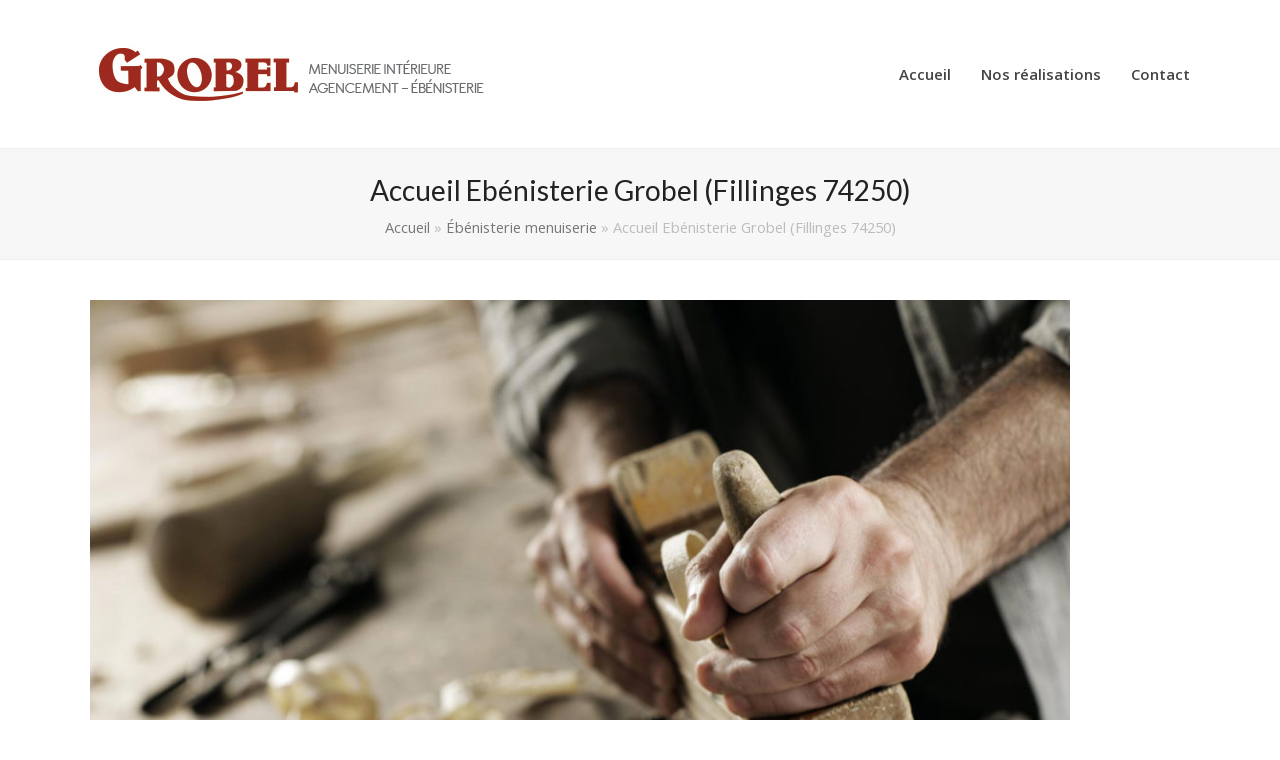

--- FILE ---
content_type: text/html; charset=UTF-8
request_url: https://www.ebenisterie-grobel.fr/ebenisterie-menuiserie/fonds-grobel/
body_size: 8878
content:
<!doctype html>
<html lang="fr-FR" itemscope itemtype="http://schema.org/WebPage">
<head>
<meta charset="UTF-8">
<link rel="profile" href="https://gmpg.org/xfn/11">
<meta name='robots' content='index, follow, max-image-preview:large, max-snippet:-1, max-video-preview:-1' />
<meta name="generator" content="Total WordPress Theme v5.0.8">
<meta name="viewport" content="width=device-width, initial-scale=1">
<meta http-equiv="X-UA-Compatible" content="IE=edge" />

	<!-- This site is optimized with the Yoast SEO plugin v24.9 - https://yoast.com/wordpress/plugins/seo/ -->
	<title>Accueil Ebénisterie Grobel (Fillinges 74250) - Ebénisterie Grobel</title>
	<link rel="canonical" href="https://www.ebenisterie-grobel.fr/ebenisterie-menuiserie/fonds-grobel/" />
	<meta property="og:locale" content="fr_FR" />
	<meta property="og:type" content="article" />
	<meta property="og:title" content="Accueil Ebénisterie Grobel (Fillinges 74250) - Ebénisterie Grobel" />
	<meta property="og:url" content="https://www.ebenisterie-grobel.fr/ebenisterie-menuiserie/fonds-grobel/" />
	<meta property="og:site_name" content="Ebénisterie Grobel" />
	<meta property="article:modified_time" content="2017-04-12T12:00:22+00:00" />
	<meta property="og:image" content="https://www.ebenisterie-grobel.fr/ebenisterie-menuiserie/fonds-grobel" />
	<meta property="og:image:width" content="2000" />
	<meta property="og:image:height" content="1330" />
	<meta property="og:image:type" content="image/jpeg" />
	<meta name="twitter:card" content="summary_large_image" />
	<script type="application/ld+json" class="yoast-schema-graph">{"@context":"https://schema.org","@graph":[{"@type":"WebPage","@id":"https://www.ebenisterie-grobel.fr/ebenisterie-menuiserie/fonds-grobel/","url":"https://www.ebenisterie-grobel.fr/ebenisterie-menuiserie/fonds-grobel/","name":"Accueil Ebénisterie Grobel (Fillinges 74250) - Ebénisterie Grobel","isPartOf":{"@id":"https://www.ebenisterie-grobel.fr/#website"},"primaryImageOfPage":{"@id":"https://www.ebenisterie-grobel.fr/ebenisterie-menuiserie/fonds-grobel/#primaryimage"},"image":{"@id":"https://www.ebenisterie-grobel.fr/ebenisterie-menuiserie/fonds-grobel/#primaryimage"},"thumbnailUrl":"https://www.ebenisterie-grobel.fr/wp-content/uploads/2015/01/fonds-grobel.jpg","datePublished":"2017-03-09T16:36:11+00:00","dateModified":"2017-04-12T12:00:22+00:00","breadcrumb":{"@id":"https://www.ebenisterie-grobel.fr/ebenisterie-menuiserie/fonds-grobel/#breadcrumb"},"inLanguage":"fr-FR","potentialAction":[{"@type":"ReadAction","target":["https://www.ebenisterie-grobel.fr/ebenisterie-menuiserie/fonds-grobel/"]}]},{"@type":"ImageObject","inLanguage":"fr-FR","@id":"https://www.ebenisterie-grobel.fr/ebenisterie-menuiserie/fonds-grobel/#primaryimage","url":"https://www.ebenisterie-grobel.fr/wp-content/uploads/2015/01/fonds-grobel.jpg","contentUrl":"https://www.ebenisterie-grobel.fr/wp-content/uploads/2015/01/fonds-grobel.jpg","width":2000,"height":1330,"caption":"Accueil Ebénisterie Grobel (Fillinges 74250)"},{"@type":"BreadcrumbList","@id":"https://www.ebenisterie-grobel.fr/ebenisterie-menuiserie/fonds-grobel/#breadcrumb","itemListElement":[{"@type":"ListItem","position":1,"name":"Accueil","item":"https://www.ebenisterie-grobel.fr/"},{"@type":"ListItem","position":2,"name":"Ébénisterie menuiserie","item":"https://www.ebenisterie-grobel.fr/"},{"@type":"ListItem","position":3,"name":"Accueil Ebénisterie Grobel (Fillinges 74250)"}]},{"@type":"WebSite","@id":"https://www.ebenisterie-grobel.fr/#website","url":"https://www.ebenisterie-grobel.fr/","name":"Ebénisterie Grobel","description":"Menuiserie intérieure - Agencement - Ébénisterie","publisher":{"@id":"https://www.ebenisterie-grobel.fr/#organization"},"potentialAction":[{"@type":"SearchAction","target":{"@type":"EntryPoint","urlTemplate":"https://www.ebenisterie-grobel.fr/?s={search_term_string}"},"query-input":{"@type":"PropertyValueSpecification","valueRequired":true,"valueName":"search_term_string"}}],"inLanguage":"fr-FR"},{"@type":"Organization","@id":"https://www.ebenisterie-grobel.fr/#organization","name":"Ebénisterie Grobel","url":"https://www.ebenisterie-grobel.fr/","logo":{"@type":"ImageObject","inLanguage":"fr-FR","@id":"https://www.ebenisterie-grobel.fr/#/schema/logo/image/","url":"https://www.ebenisterie-grobel.fr/wp-content/uploads/2017/03/grobel-ebenisterie-fillinges-1.jpg","contentUrl":"https://www.ebenisterie-grobel.fr/wp-content/uploads/2017/03/grobel-ebenisterie-fillinges-1.jpg","width":404,"height":88,"caption":"Ebénisterie Grobel"},"image":{"@id":"https://www.ebenisterie-grobel.fr/#/schema/logo/image/"}}]}</script>
	<!-- / Yoast SEO plugin. -->


<link rel='dns-prefetch' href='//fonts.googleapis.com' />
<link rel="alternate" type="application/rss+xml" title="Ebénisterie Grobel &raquo; Flux" href="https://www.ebenisterie-grobel.fr/feed/" />
<link rel="alternate" type="application/rss+xml" title="Ebénisterie Grobel &raquo; Flux des commentaires" href="https://www.ebenisterie-grobel.fr/comments/feed/" />
<link rel="alternate" type="application/rss+xml" title="Ebénisterie Grobel &raquo; Accueil Ebénisterie Grobel (Fillinges 74250) Flux des commentaires" href="https://www.ebenisterie-grobel.fr/ebenisterie-menuiserie/fonds-grobel/feed/" />
<link rel="alternate" title="oEmbed (JSON)" type="application/json+oembed" href="https://www.ebenisterie-grobel.fr/wp-json/oembed/1.0/embed?url=https%3A%2F%2Fwww.ebenisterie-grobel.fr%2Febenisterie-menuiserie%2Ffonds-grobel%2F" />
<link rel="alternate" title="oEmbed (XML)" type="text/xml+oembed" href="https://www.ebenisterie-grobel.fr/wp-json/oembed/1.0/embed?url=https%3A%2F%2Fwww.ebenisterie-grobel.fr%2Febenisterie-menuiserie%2Ffonds-grobel%2F&#038;format=xml" />
<style id='wp-img-auto-sizes-contain-inline-css'>
img:is([sizes=auto i],[sizes^="auto," i]){contain-intrinsic-size:3000px 1500px}
/*# sourceURL=wp-img-auto-sizes-contain-inline-css */
</style>
<link rel='stylesheet' id='js_composer_front-css' href='https://www.ebenisterie-grobel.fr/wp-content/plugins/js_composer/assets/css/js_composer.min.css' media='all' />
<style id='classic-theme-styles-inline-css'>
/*! This file is auto-generated */
.wp-block-button__link{color:#fff;background-color:#32373c;border-radius:9999px;box-shadow:none;text-decoration:none;padding:calc(.667em + 2px) calc(1.333em + 2px);font-size:1.125em}.wp-block-file__button{background:#32373c;color:#fff;text-decoration:none}
/*# sourceURL=/wp-includes/css/classic-themes.min.css */
</style>
<link rel='stylesheet' id='rs-plugin-settings-css' href='https://www.ebenisterie-grobel.fr/wp-content/plugins/revslider/public/assets/css/rs6.css' media='all' />
<style id='rs-plugin-settings-inline-css'>
.tp-caption a{color:#ff7302;text-shadow:none;-webkit-transition:all 0.2s ease-out;-moz-transition:all 0.2s ease-out;-o-transition:all 0.2s ease-out;-ms-transition:all 0.2s ease-out}.tp-caption a:hover{color:#ffa902}.largeredbtn{font-family:"Raleway",sans-serif;font-weight:900;font-size:16px;line-height:60px;color:#fff !important;text-decoration:none;padding-left:40px;padding-right:80px;padding-top:22px;padding-bottom:22px;background:rgb(234,91,31); background:-moz-linear-gradient(top,rgba(234,91,31,1) 0%,rgba(227,58,12,1) 100%); background:-webkit-gradient(linear,left top,left bottom,color-stop(0%,rgba(234,91,31,1)),color-stop(100%,rgba(227,58,12,1))); background:-webkit-linear-gradient(top,rgba(234,91,31,1) 0%,rgba(227,58,12,1) 100%); background:-o-linear-gradient(top,rgba(234,91,31,1) 0%,rgba(227,58,12,1) 100%); background:-ms-linear-gradient(top,rgba(234,91,31,1) 0%,rgba(227,58,12,1) 100%); background:linear-gradient(to bottom,rgba(234,91,31,1) 0%,rgba(227,58,12,1) 100%); filter:progid:DXImageTransform.Microsoft.gradient( startColorstr='#ea5b1f',endColorstr='#e33a0c',GradientType=0 )}.largeredbtn:hover{background:rgb(227,58,12); background:-moz-linear-gradient(top,rgba(227,58,12,1) 0%,rgba(234,91,31,1) 100%); background:-webkit-gradient(linear,left top,left bottom,color-stop(0%,rgba(227,58,12,1)),color-stop(100%,rgba(234,91,31,1))); background:-webkit-linear-gradient(top,rgba(227,58,12,1) 0%,rgba(234,91,31,1) 100%); background:-o-linear-gradient(top,rgba(227,58,12,1) 0%,rgba(234,91,31,1) 100%); background:-ms-linear-gradient(top,rgba(227,58,12,1) 0%,rgba(234,91,31,1) 100%); background:linear-gradient(to bottom,rgba(227,58,12,1) 0%,rgba(234,91,31,1) 100%); filter:progid:DXImageTransform.Microsoft.gradient( startColorstr='#e33a0c',endColorstr='#ea5b1f',GradientType=0 )}.fullrounded img{-webkit-border-radius:400px;-moz-border-radius:400px;border-radius:400px}.tp-caption a{color:#ff7302;text-shadow:none;-webkit-transition:all 0.2s ease-out;-moz-transition:all 0.2s ease-out;-o-transition:all 0.2s ease-out;-ms-transition:all 0.2s ease-out}.tp-caption a:hover{color:#ffa902}.tp-caption a{color:#ff7302;text-shadow:none;-webkit-transition:all 0.2s ease-out;-moz-transition:all 0.2s ease-out;-o-transition:all 0.2s ease-out;-ms-transition:all 0.2s ease-out}.tp-caption a:hover{color:#ffa902}.tp-caption a{color:#ff7302;text-shadow:none;-webkit-transition:all 0.2s ease-out;-moz-transition:all 0.2s ease-out;-o-transition:all 0.2s ease-out;-ms-transition:all 0.2s ease-out}.tp-caption a:hover{color:#ffa902}.tp-caption a{color:#ff7302;text-shadow:none;-webkit-transition:all 0.2s ease-out;-moz-transition:all 0.2s ease-out;-o-transition:all 0.2s ease-out;-ms-transition:all 0.2s ease-out}.tp-caption a:hover{color:#ffa902}
/*# sourceURL=rs-plugin-settings-inline-css */
</style>
<link rel='stylesheet' id='wpex-google-font-open-sans-css' href='//fonts.googleapis.com/css2?family=Open+Sans:ital,wght@0,100;0,200;0,300;0,400;0,500;0,600;0,700;0,800;0,900;1,100;1,200;1,300;1,400;1,500;1,600;1,700;1,800;1,900&#038;display=swap&#038;subset=latin' media='all' />
<link rel='stylesheet' id='wpex-google-font-lato-css' href='//fonts.googleapis.com/css2?family=Lato:ital,wght@0,100;0,200;0,300;0,400;0,500;0,600;0,700;0,800;0,900;1,100;1,200;1,300;1,400;1,500;1,600;1,700;1,800;1,900&#038;display=swap&#038;subset=latin' media='all' />
<link rel='stylesheet' id='wpex-style-css' href='https://www.ebenisterie-grobel.fr/wp-content/themes/Total/style.css' media='all' />
<link rel='stylesheet' id='wpex-mobile-menu-breakpoint-max-css' href='https://www.ebenisterie-grobel.fr/wp-content/themes/Total/assets/css/wpex-mobile-menu-breakpoint-max.css' media='only screen and (max-width:959px)' />
<link rel='stylesheet' id='wpex-mobile-menu-breakpoint-min-css' href='https://www.ebenisterie-grobel.fr/wp-content/themes/Total/assets/css/wpex-mobile-menu-breakpoint-min.css' media='only screen and (min-width:960px)' />
<link rel='stylesheet' id='wpex-wpbakery-css' href='https://www.ebenisterie-grobel.fr/wp-content/themes/Total/assets/css/wpex-wpbakery.css' media='all' />
<link rel='stylesheet' id='ticons-css' href='https://www.ebenisterie-grobel.fr/wp-content/themes/Total/assets/lib/ticons/css/ticons.min.css' media='all' />
<link rel='stylesheet' id='vcex-shortcodes-css' href='https://www.ebenisterie-grobel.fr/wp-content/themes/Total/assets/css/vcex-shortcodes.css' media='all' />
<script src="https://www.ebenisterie-grobel.fr/wp-includes/js/jquery/jquery.min.js" id="jquery-core-js"></script>
<script src="https://www.ebenisterie-grobel.fr/wp-includes/js/jquery/jquery-migrate.min.js" id="jquery-migrate-js"></script>
<script src="https://www.ebenisterie-grobel.fr/wp-content/plugins/revslider/public/assets/js/rbtools.min.js" id="tp-tools-js"></script>
<script src="https://www.ebenisterie-grobel.fr/wp-content/plugins/revslider/public/assets/js/rs6.min.js" id="revmin-js"></script>
<link rel="https://api.w.org/" href="https://www.ebenisterie-grobel.fr/wp-json/" /><link rel="alternate" title="JSON" type="application/json" href="https://www.ebenisterie-grobel.fr/wp-json/wp/v2/media/122" /><link rel='shortlink' href='https://www.ebenisterie-grobel.fr/?p=122' />
<link rel="preload" href="https://www.ebenisterie-grobel.fr/wp-content/themes/Total/assets/lib/ticons/fonts/ticons-webfont.woff2" type="font/woff2" as="font" crossorigin><noscript><style>body .wpex-vc-row-stretched, body .vc_row-o-full-height { visibility: visible; }</style></noscript><script type="text/javascript">function setREVStartSize(e){
			//window.requestAnimationFrame(function() {				 
				window.RSIW = window.RSIW===undefined ? window.innerWidth : window.RSIW;	
				window.RSIH = window.RSIH===undefined ? window.innerHeight : window.RSIH;	
				try {								
					var pw = document.getElementById(e.c).parentNode.offsetWidth,
						newh;
					pw = pw===0 || isNaN(pw) ? window.RSIW : pw;
					e.tabw = e.tabw===undefined ? 0 : parseInt(e.tabw);
					e.thumbw = e.thumbw===undefined ? 0 : parseInt(e.thumbw);
					e.tabh = e.tabh===undefined ? 0 : parseInt(e.tabh);
					e.thumbh = e.thumbh===undefined ? 0 : parseInt(e.thumbh);
					e.tabhide = e.tabhide===undefined ? 0 : parseInt(e.tabhide);
					e.thumbhide = e.thumbhide===undefined ? 0 : parseInt(e.thumbhide);
					e.mh = e.mh===undefined || e.mh=="" || e.mh==="auto" ? 0 : parseInt(e.mh,0);		
					if(e.layout==="fullscreen" || e.l==="fullscreen") 						
						newh = Math.max(e.mh,window.RSIH);					
					else{					
						e.gw = Array.isArray(e.gw) ? e.gw : [e.gw];
						for (var i in e.rl) if (e.gw[i]===undefined || e.gw[i]===0) e.gw[i] = e.gw[i-1];					
						e.gh = e.el===undefined || e.el==="" || (Array.isArray(e.el) && e.el.length==0)? e.gh : e.el;
						e.gh = Array.isArray(e.gh) ? e.gh : [e.gh];
						for (var i in e.rl) if (e.gh[i]===undefined || e.gh[i]===0) e.gh[i] = e.gh[i-1];
											
						var nl = new Array(e.rl.length),
							ix = 0,						
							sl;					
						e.tabw = e.tabhide>=pw ? 0 : e.tabw;
						e.thumbw = e.thumbhide>=pw ? 0 : e.thumbw;
						e.tabh = e.tabhide>=pw ? 0 : e.tabh;
						e.thumbh = e.thumbhide>=pw ? 0 : e.thumbh;					
						for (var i in e.rl) nl[i] = e.rl[i]<window.RSIW ? 0 : e.rl[i];
						sl = nl[0];									
						for (var i in nl) if (sl>nl[i] && nl[i]>0) { sl = nl[i]; ix=i;}															
						var m = pw>(e.gw[ix]+e.tabw+e.thumbw) ? 1 : (pw-(e.tabw+e.thumbw)) / (e.gw[ix]);					
						newh =  (e.gh[ix] * m) + (e.tabh + e.thumbh);
					}				
					if(window.rs_init_css===undefined) window.rs_init_css = document.head.appendChild(document.createElement("style"));					
					document.getElementById(e.c).height = newh+"px";
					window.rs_init_css.innerHTML += "#"+e.c+"_wrapper { height: "+newh+"px }";				
				} catch(e){
					console.log("Failure at Presize of Slider:" + e)
				}					   
			//});
		  };</script>
		<style id="wp-custom-css">
			/* DEMO CSS &gt;Add background to centered minimal page header */.page-header.centered-minimal-page-header{background:#f7f7f7}/* DEMO CSS &gt;Hide Social Icons From Mobile Menu */#sidr-id-menu-item-103,#sidr-id-menu-item-104,#sidr-id-menu-item-105{display:none}/* Espace entre bouton menu */.navbar-style-one .dropdown-menu &gt;li &gt;a &gt;span.link-inner{padding:.5em 5px}		</style>
		<noscript><style> .wpb_animate_when_almost_visible { opacity: 1; }</style></noscript><style data-type="wpex-css" id="wpex-css">/*ACCENT COLOR*/.vc_toggle_total .vc_toggle_title,.vcex-module a:hover .wpex-heading,.vcex-icon-box-link-wrap:hover .wpex-heading,.wpex-text-accent,.wpex-hover-text-accent:hover,.wpex-accent-color,#site-navigation .dropdown-menu >li.menu-item >a:hover,#site-navigation .dropdown-menu >li.menu-item.current-menu-item >a,#site-navigation .dropdown-menu >li.menu-item.current-menu-parent >a,.modern-menu-widget a:hover,.theme-button.outline,.theme-button.clean,a,h1 a:hover,h2 a:hover,h3 a:hover,h4 a:hover,h5 a:hover,h6 a:hover,.entry-title a:hover,.meta a:hover,.wpex-heading a:hover{color:#bfbfbf}.vcex-testimonials-fullslider .sp-button:hover,.vcex-testimonials-fullslider .sp-selected-button,.vcex-testimonials-fullslider.light-skin .sp-button:hover,.vcex-testimonials-fullslider.light-skin .sp-selected-button,.vcex-testimonials-fullslider .sp-button.sp-selected-button,.vcex-testimonials-fullslider .sp-button:hover,.wpex-bg-accent,.wpex-hover-bg-accent:hover,.wpex-bg-accent_alt,.wpex-hover-bg-accent_alt:hover,.wpex-badge,.wpex-accent-bg,input[type="submit"],.theme-button,button,.button,.active >.theme-button,.theme-button.active,.theme-button.outline:hover,.active >.theme-button.outline,.theme-button.outline.active,.theme-button.outline:hover,.post-edit a,.background-highlight,.tagcloud a:hover,.post-tags a:hover,.wpex-carousel .owl-dot.active,.wpex-carousel .owl-prev,.wpex-carousel .owl-next,body #header-two-search #header-two-search-submit,#site-navigation .menu-button >a >span.link-inner,.modern-menu-widget li.menu-item.current-menu-item a,#sidebar .widget_nav_menu .current-menu-item >a,.widget_nav_menu_accordion .widget_nav_menu li.menu-item.current-menu-item >a,#site-navigation-wrap.has-menu-underline .main-navigation-ul>li>a>.link-inner::after,#wp-calendar caption,#wp-calendar tbody td:hover a{background-color:#bfbfbf}.wpb_tabs.tab-style-alternative-two .wpb_tabs_nav li.ui-tabs-active a{border-bottom-color:#bfbfbf}.wpex-border-accent{border-color:#bfbfbf}.wpex-hover-border-accent:hover{border-color:#bfbfbf}.theme-button.outline{border-color:#bfbfbf}.wpex-dropdown-top-border #site-navigation .dropdown-menu li.menu-item ul.sub-menu{border-top-color:#bfbfbf}.theme-heading.border-w-color span.text{border-bottom-color:#bfbfbf}/*ACCENT HOVER COLOR*/.wpex-bg-accent_alt,.wpex-hover-bg-accent_alt:hover,.post-edit a:hover,.theme-button:hover,input[type="submit"]:hover,button:hover,.button:hover,.active >.theme-button,.theme-button.active,.wpex-carousel .owl-prev:hover,.wpex-carousel .owl-next:hover,#site-navigation .menu-button >a >span.link-inner:hover{background-color:#bfbfbf}.wpex-text-accent_alt,.wpex-hover-text-accent_alt:hover{color:#bfbfbf}/*TYPOGRAPHY*/body{font-family:"Open Sans",sans-serif;font-size:16px;color:#111111;line-height:1.6}#site-navigation .dropdown-menu .link-inner{font-weight:600;font-size:15px}.page-header .page-header-title{font-style:normal;font-size:28px}h1,h2,h3,h4,h5,h6,.theme-heading,.page-header-title,.wpex-heading,.vcex-heading,.entry-title{font-family:"Lato",sans-serif;font-weight:600}/*ADVANCED STYLING CSS*/.shrink-sticky-header #site-logo img{max-height:100px !important}.sticky-header-shrunk #site-header-inner{height:80px}.shrink-sticky-header.sticky-header-shrunk .navbar-style-five .dropdown-menu >li >a{height:60px}.shrink-sticky-header.sticky-header-shrunk #site-logo img{max-height:60px !important}#site-logo img{max-height:70px}/*CUSTOMIZER STYLING*/.page-header.wpex-supports-mods{padding-top:20px;padding-bottom:20px;border-top-color:#eeeeee;border-bottom-color:#eeeeee}a,h1 a:hover,h2 a:hover,h3 a:hover,h4 a:hover,h5 a:hover,h6 a:hover,.entry-title a:hover,.meta a:hover,.wpex-heading a:hover,.vcex-module a:hover .wpex-heading,.vcex-icon-box-link-wrap:hover .wpex-heading{color:#c5a47e}.theme-button,input[type="submit"],button,#site-navigation .menu-button >a >span.link-inner,.button,.added_to_cart{background-color:#c5a47e;color:#ffffff}.theme-button:hover,input[type="submit"]:hover,button:hover,#site-navigation .menu-button >a:hover >span.link-inner,.button:hover,.added_to_cart:hover{background-color:#444444}#site-scroll-top{border-radius:4px;color:#ffffff;background-color:#444444}#site-scroll-top:hover{background-color:#c5a47e}.container,.boxed-main-layout #wrap{width:1100px}#site-navigation .dropdown-menu >li.menu-item >a{color:#444444}#site-navigation .dropdown-menu >li.menu-item >a:hover,#site-navigation .dropdown-menu >li.menu-item.dropdown.sfHover >a{color:#999999}#site-navigation .dropdown-menu >li.menu-item.current-menu-item >a,#site-navigation .dropdown-menu >li.menu-item.current-menu-parent >a{color:#c5a47e}#site-header #site-navigation .dropdown-menu ul.sub-menu >li.menu-item >a:hover{color:#c5a47e}#wpex-mobile-menu-fixed-top,#wpex-mobile-menu-navbar{background:#9e2713}#footer a:not(.theme-button){color:#666666}#footer a:hover:not(.theme-button){color:#000000}#footer-bottom{background:#333333;color:#999999}#footer-bottom p{color:#999999}#footer-bottom a{color:#c5a47e}#footer-bottom a:hover{color:#ffffff}.vc_column-inner{margin-bottom:40px}@media only screen and (min-width:960px){body.has-sidebar .content-area,.wpex-content-w{width:70%}#sidebar{width:25%}}</style><style id='global-styles-inline-css'>
:root{--wp--preset--aspect-ratio--square: 1;--wp--preset--aspect-ratio--4-3: 4/3;--wp--preset--aspect-ratio--3-4: 3/4;--wp--preset--aspect-ratio--3-2: 3/2;--wp--preset--aspect-ratio--2-3: 2/3;--wp--preset--aspect-ratio--16-9: 16/9;--wp--preset--aspect-ratio--9-16: 9/16;--wp--preset--color--black: #000000;--wp--preset--color--cyan-bluish-gray: #abb8c3;--wp--preset--color--white: #ffffff;--wp--preset--color--pale-pink: #f78da7;--wp--preset--color--vivid-red: #cf2e2e;--wp--preset--color--luminous-vivid-orange: #ff6900;--wp--preset--color--luminous-vivid-amber: #fcb900;--wp--preset--color--light-green-cyan: #7bdcb5;--wp--preset--color--vivid-green-cyan: #00d084;--wp--preset--color--pale-cyan-blue: #8ed1fc;--wp--preset--color--vivid-cyan-blue: #0693e3;--wp--preset--color--vivid-purple: #9b51e0;--wp--preset--gradient--vivid-cyan-blue-to-vivid-purple: linear-gradient(135deg,rgb(6,147,227) 0%,rgb(155,81,224) 100%);--wp--preset--gradient--light-green-cyan-to-vivid-green-cyan: linear-gradient(135deg,rgb(122,220,180) 0%,rgb(0,208,130) 100%);--wp--preset--gradient--luminous-vivid-amber-to-luminous-vivid-orange: linear-gradient(135deg,rgb(252,185,0) 0%,rgb(255,105,0) 100%);--wp--preset--gradient--luminous-vivid-orange-to-vivid-red: linear-gradient(135deg,rgb(255,105,0) 0%,rgb(207,46,46) 100%);--wp--preset--gradient--very-light-gray-to-cyan-bluish-gray: linear-gradient(135deg,rgb(238,238,238) 0%,rgb(169,184,195) 100%);--wp--preset--gradient--cool-to-warm-spectrum: linear-gradient(135deg,rgb(74,234,220) 0%,rgb(151,120,209) 20%,rgb(207,42,186) 40%,rgb(238,44,130) 60%,rgb(251,105,98) 80%,rgb(254,248,76) 100%);--wp--preset--gradient--blush-light-purple: linear-gradient(135deg,rgb(255,206,236) 0%,rgb(152,150,240) 100%);--wp--preset--gradient--blush-bordeaux: linear-gradient(135deg,rgb(254,205,165) 0%,rgb(254,45,45) 50%,rgb(107,0,62) 100%);--wp--preset--gradient--luminous-dusk: linear-gradient(135deg,rgb(255,203,112) 0%,rgb(199,81,192) 50%,rgb(65,88,208) 100%);--wp--preset--gradient--pale-ocean: linear-gradient(135deg,rgb(255,245,203) 0%,rgb(182,227,212) 50%,rgb(51,167,181) 100%);--wp--preset--gradient--electric-grass: linear-gradient(135deg,rgb(202,248,128) 0%,rgb(113,206,126) 100%);--wp--preset--gradient--midnight: linear-gradient(135deg,rgb(2,3,129) 0%,rgb(40,116,252) 100%);--wp--preset--font-size--small: 13px;--wp--preset--font-size--medium: 20px;--wp--preset--font-size--large: 36px;--wp--preset--font-size--x-large: 42px;--wp--preset--spacing--20: 0.44rem;--wp--preset--spacing--30: 0.67rem;--wp--preset--spacing--40: 1rem;--wp--preset--spacing--50: 1.5rem;--wp--preset--spacing--60: 2.25rem;--wp--preset--spacing--70: 3.38rem;--wp--preset--spacing--80: 5.06rem;--wp--preset--shadow--natural: 6px 6px 9px rgba(0, 0, 0, 0.2);--wp--preset--shadow--deep: 12px 12px 50px rgba(0, 0, 0, 0.4);--wp--preset--shadow--sharp: 6px 6px 0px rgba(0, 0, 0, 0.2);--wp--preset--shadow--outlined: 6px 6px 0px -3px rgb(255, 255, 255), 6px 6px rgb(0, 0, 0);--wp--preset--shadow--crisp: 6px 6px 0px rgb(0, 0, 0);}:where(.is-layout-flex){gap: 0.5em;}:where(.is-layout-grid){gap: 0.5em;}body .is-layout-flex{display: flex;}.is-layout-flex{flex-wrap: wrap;align-items: center;}.is-layout-flex > :is(*, div){margin: 0;}body .is-layout-grid{display: grid;}.is-layout-grid > :is(*, div){margin: 0;}:where(.wp-block-columns.is-layout-flex){gap: 2em;}:where(.wp-block-columns.is-layout-grid){gap: 2em;}:where(.wp-block-post-template.is-layout-flex){gap: 1.25em;}:where(.wp-block-post-template.is-layout-grid){gap: 1.25em;}.has-black-color{color: var(--wp--preset--color--black) !important;}.has-cyan-bluish-gray-color{color: var(--wp--preset--color--cyan-bluish-gray) !important;}.has-white-color{color: var(--wp--preset--color--white) !important;}.has-pale-pink-color{color: var(--wp--preset--color--pale-pink) !important;}.has-vivid-red-color{color: var(--wp--preset--color--vivid-red) !important;}.has-luminous-vivid-orange-color{color: var(--wp--preset--color--luminous-vivid-orange) !important;}.has-luminous-vivid-amber-color{color: var(--wp--preset--color--luminous-vivid-amber) !important;}.has-light-green-cyan-color{color: var(--wp--preset--color--light-green-cyan) !important;}.has-vivid-green-cyan-color{color: var(--wp--preset--color--vivid-green-cyan) !important;}.has-pale-cyan-blue-color{color: var(--wp--preset--color--pale-cyan-blue) !important;}.has-vivid-cyan-blue-color{color: var(--wp--preset--color--vivid-cyan-blue) !important;}.has-vivid-purple-color{color: var(--wp--preset--color--vivid-purple) !important;}.has-black-background-color{background-color: var(--wp--preset--color--black) !important;}.has-cyan-bluish-gray-background-color{background-color: var(--wp--preset--color--cyan-bluish-gray) !important;}.has-white-background-color{background-color: var(--wp--preset--color--white) !important;}.has-pale-pink-background-color{background-color: var(--wp--preset--color--pale-pink) !important;}.has-vivid-red-background-color{background-color: var(--wp--preset--color--vivid-red) !important;}.has-luminous-vivid-orange-background-color{background-color: var(--wp--preset--color--luminous-vivid-orange) !important;}.has-luminous-vivid-amber-background-color{background-color: var(--wp--preset--color--luminous-vivid-amber) !important;}.has-light-green-cyan-background-color{background-color: var(--wp--preset--color--light-green-cyan) !important;}.has-vivid-green-cyan-background-color{background-color: var(--wp--preset--color--vivid-green-cyan) !important;}.has-pale-cyan-blue-background-color{background-color: var(--wp--preset--color--pale-cyan-blue) !important;}.has-vivid-cyan-blue-background-color{background-color: var(--wp--preset--color--vivid-cyan-blue) !important;}.has-vivid-purple-background-color{background-color: var(--wp--preset--color--vivid-purple) !important;}.has-black-border-color{border-color: var(--wp--preset--color--black) !important;}.has-cyan-bluish-gray-border-color{border-color: var(--wp--preset--color--cyan-bluish-gray) !important;}.has-white-border-color{border-color: var(--wp--preset--color--white) !important;}.has-pale-pink-border-color{border-color: var(--wp--preset--color--pale-pink) !important;}.has-vivid-red-border-color{border-color: var(--wp--preset--color--vivid-red) !important;}.has-luminous-vivid-orange-border-color{border-color: var(--wp--preset--color--luminous-vivid-orange) !important;}.has-luminous-vivid-amber-border-color{border-color: var(--wp--preset--color--luminous-vivid-amber) !important;}.has-light-green-cyan-border-color{border-color: var(--wp--preset--color--light-green-cyan) !important;}.has-vivid-green-cyan-border-color{border-color: var(--wp--preset--color--vivid-green-cyan) !important;}.has-pale-cyan-blue-border-color{border-color: var(--wp--preset--color--pale-cyan-blue) !important;}.has-vivid-cyan-blue-border-color{border-color: var(--wp--preset--color--vivid-cyan-blue) !important;}.has-vivid-purple-border-color{border-color: var(--wp--preset--color--vivid-purple) !important;}.has-vivid-cyan-blue-to-vivid-purple-gradient-background{background: var(--wp--preset--gradient--vivid-cyan-blue-to-vivid-purple) !important;}.has-light-green-cyan-to-vivid-green-cyan-gradient-background{background: var(--wp--preset--gradient--light-green-cyan-to-vivid-green-cyan) !important;}.has-luminous-vivid-amber-to-luminous-vivid-orange-gradient-background{background: var(--wp--preset--gradient--luminous-vivid-amber-to-luminous-vivid-orange) !important;}.has-luminous-vivid-orange-to-vivid-red-gradient-background{background: var(--wp--preset--gradient--luminous-vivid-orange-to-vivid-red) !important;}.has-very-light-gray-to-cyan-bluish-gray-gradient-background{background: var(--wp--preset--gradient--very-light-gray-to-cyan-bluish-gray) !important;}.has-cool-to-warm-spectrum-gradient-background{background: var(--wp--preset--gradient--cool-to-warm-spectrum) !important;}.has-blush-light-purple-gradient-background{background: var(--wp--preset--gradient--blush-light-purple) !important;}.has-blush-bordeaux-gradient-background{background: var(--wp--preset--gradient--blush-bordeaux) !important;}.has-luminous-dusk-gradient-background{background: var(--wp--preset--gradient--luminous-dusk) !important;}.has-pale-ocean-gradient-background{background: var(--wp--preset--gradient--pale-ocean) !important;}.has-electric-grass-gradient-background{background: var(--wp--preset--gradient--electric-grass) !important;}.has-midnight-gradient-background{background: var(--wp--preset--gradient--midnight) !important;}.has-small-font-size{font-size: var(--wp--preset--font-size--small) !important;}.has-medium-font-size{font-size: var(--wp--preset--font-size--medium) !important;}.has-large-font-size{font-size: var(--wp--preset--font-size--large) !important;}.has-x-large-font-size{font-size: var(--wp--preset--font-size--x-large) !important;}
/*# sourceURL=global-styles-inline-css */
</style>
</head>

<body data-rsssl=1 class="attachment wp-singular attachment-template-default attachmentid-122 attachment-jpeg wp-custom-logo wp-embed-responsive wp-theme-Total wpex-theme wpex-responsive full-width-main-layout no-composer wpex-live-site wpex-has-primary-bottom-spacing content-full-width hasnt-overlay-header wpex-mobile-toggle-menu-fixed_top has-mobile-menu wpex-share-p-horizontal wpex-disable-mm-focus-styles wpb-js-composer js-comp-ver-6.5.0 vc_responsive">

	
	
	<div class="wpex-site-overlay"></div>
<a href="#content" class="skip-to-content">skip to Main Content</a><span data-ls_id="#site_top"></span>
<div id="wpex-mobile-menu-fixed-top" class="wpex-mobile-menu-toggle show-at-mm-breakpoint wpex-fixed wpex-top-0 wpex-inset-x-0 wpex-bg-gray-A900">
	<div class="container">
		<div class="wpex-flex wpex-items-center wpex-justify-between wpex-text-white wpex-child-inherit-color wpex-text-md">
			<div id="wpex-mobile-menu-fixed-top-toggle-wrap" class="wpex-flex-grow">
								<a href="#mobile-menu" class="mobile-menu-toggle wpex-no-underline" role="button" aria-expanded="false" aria-label="Toggle Mobile menu"><span class="ticon ticon-navicon wpex-mr-10" aria-hidden="true"></span><span class="wpex-text">Menu</span></a>
			</div>
								</div>
	</div>
</div>
	<div id="outer-wrap" class="wpex-clr">

		
		<div id="wrap" class="wpex-clr">

			


	<header id="site-header" class="header-one fixed-scroll shrink-sticky-header anim-shrink-header dyn-styles wpex-clr" itemscope="itemscope" itemtype="http://schema.org/WPHeader">

		
		<div id="site-header-inner" class="container wpex-clr">
<div id="site-logo" class="site-branding header-one-logo wpex-clr">
	<div id="site-logo-inner" class="wpex-clr"><a id="site-logo-link" href="https://www.ebenisterie-grobel.fr/" rel="home" class="main-logo"><img src="https://www.ebenisterie-grobel.fr/wp-content/uploads/2017/03/grobel-ebenisterie-fillinges-1.jpg" alt="Ebénisterie Grobel" class="logo-img" height="70" data-no-retina data-skip-lazy /></a></div>

</div>
	
	<div id="site-navigation-wrap" class="navbar-style-one wpex-dropdowns-caret hide-at-mm-breakpoint wpex-clr">

		<nav id="site-navigation" class="navigation main-navigation main-navigation-one wpex-clr" itemscope="itemscope" itemtype="http://schema.org/SiteNavigationElement" aria-label="Main menu">

			
				<ul id="menu-main" class="dropdown-menu main-navigation-ul sf-menu"><li id="menu-item-397" class="menu-item menu-item-type-post_type menu-item-object-page menu-item-home menu-item-397"><a href="https://www.ebenisterie-grobel.fr/"><span class="link-inner">Accueil</span></a></li>
<li id="menu-item-525" class="menu-item menu-item-type-post_type menu-item-object-page menu-item-525"><a href="https://www.ebenisterie-grobel.fr/nos-realisations/"><span class="link-inner">Nos réalisations</span></a></li>
<li id="menu-item-527" class="menu-item menu-item-type-post_type menu-item-object-page menu-item-527"><a href="https://www.ebenisterie-grobel.fr/contact/"><span class="link-inner">Contact</span></a></li>
</ul>
			
		</nav>

	</div>

	
</div>

		
	</header>



			
			<main id="main" class="site-main wpex-clr">

				
<header class="page-header centered-minimal-page-header wpex-supports-mods has-aside wpex-relative wpex-mb-40 wpex-bg-white wpex-py-30 wpex-border-t wpex-border-b wpex-border-solid wpex-border-main wpex-text-gray-700 wpex-text-center">

	
	<div class="page-header-inner container">
<div class="page-header-content">

<h1 class="page-header-title wpex-block wpex-m-0 wpex-inherit-font-family wpex-not-italic wpex-tracking-normal wpex-leading-normal wpex-font-normal wpex-text-5xl wpex-text-gray-900"itemprop="headline">

	<span>Accueil Ebénisterie Grobel (Fillinges 74250)</span>

</h1>

</div>
<div class="page-header-aside wpex-mt-5"><nav class="site-breadcrumbs position-page_header_aside wpex-text-sm"><span class="breadcrumb-trail"><span><span><a href="https://www.ebenisterie-grobel.fr/">Accueil</a></span> &raquo; <span><a href="https://www.ebenisterie-grobel.fr/">Ébénisterie menuiserie</a></span> &raquo; <span class="breadcrumb_last" aria-current="page">Accueil Ebénisterie Grobel (Fillinges 74250)</span></span></span></nav></div></div>

	
</header>


	<div class="container wpex-clr">

		
		<div id="primary" class="content-area">

			
			<div id="content" class="site-content">

				
				
						<div id="attachment-post-media"><img width="980" height="652" src="https://www.ebenisterie-grobel.fr/wp-content/uploads/2015/01/fonds-grobel-1024x681.jpg" class="wpex-align-middle" alt="Accueil Ebénisterie Grobel (Fillinges 74250)" decoding="async" fetchpriority="high" /></div>

						<div id="attachment-post-content" class="entry wpex-mt-20 wpex-clr"></div>

						<div id="attachment-post-footer" class="wpex-mt-20 wpex-last-mb-0">
							<strong>Downloads</strong>: <a href="https://www.ebenisterie-grobel.fr/wp-content/uploads/2015/01/fonds-grobel.jpg" title="full (2000x1330)">full (2000x1330)</a> | <a href="https://www.ebenisterie-grobel.fr/wp-content/uploads/2015/01/fonds-grobel-1024x681.jpg" title="large (980x652)">large (980x652)</a> | <a href="https://www.ebenisterie-grobel.fr/wp-content/uploads/2015/01/fonds-grobel-300x200.jpg" title="medium (300x200)">medium (300x200)</a> | <a href="https://www.ebenisterie-grobel.fr/wp-content/uploads/2015/01/fonds-grobel-150x150.jpg" title="thumbnail (150x150)">thumbnail (150x150)</a>						</div>

					
				
				
			</div>

			
		</div>

		
	</div>


			
		</main>

		
		


	




	<div id="footer-bottom" class="wpex-bg-gray-900 wpex-py-20 wpex-text-gray-500 wpex-text-sm wpex-text-center">

		
		<div id="footer-bottom-inner" class="container"><div class="footer-bottom-flex wpex-clr">
<div id="copyright" class="wpex-last-mb-0">Ébénisterie Grobel - 1852 route de Mijouet 74250 Fillinges - Tél. : 04 50 36 13 42  - Site Créé par <a href="http://www.ctocom.fr">Ctocom</a> - Atelier de Communication en Vallée Verte</div></div></div>

		
	</div>



	</div>

	
</div>


<div id="mobile-menu-search" class="wpex-hidden wpex-clr">
	<form method="get" action="https://www.ebenisterie-grobel.fr/" class="mobile-menu-searchform">
		<input type="search" name="s" autocomplete="off" placeholder="Rechercher" aria-label="Search" />
						<button type="submit" class="searchform-submit" aria-label="Submit search"><span class="ticon ticon-search"></span></button>
	</form>
</div>


<a href="#outer-wrap" id="site-scroll-top" class="wpex-block wpex-fixed wpex-round wpex-text-center wpex-box-content wpex-transition-all wpex-duration-200 wpex-bottom-0 wpex-right-0 wpex-mr-25 wpex-mb-25 wpex-no-underline wpex-bg-gray-100 wpex-text-gray-500 wpex-hover-bg-accent wpex-hover-text-white wpex-invisible wpex-opacity-0" data-scroll-speed="1000" data-scroll-offset="100" data-scroll-easing="easeInOutExpo"><span class="ticon ticon-chevron-up" aria-hidden="true"></span><span class="screen-reader-text">Back To Top</span></a>


<script type="speculationrules">
{"prefetch":[{"source":"document","where":{"and":[{"href_matches":"/*"},{"not":{"href_matches":["/wp-*.php","/wp-admin/*","/wp-content/uploads/*","/wp-content/*","/wp-content/plugins/*","/wp-content/themes/Total/*","/*\\?(.+)"]}},{"not":{"selector_matches":"a[rel~=\"nofollow\"]"}},{"not":{"selector_matches":".no-prefetch, .no-prefetch a"}}]},"eagerness":"conservative"}]}
</script>
<script src="https://www.ebenisterie-grobel.fr/wp-includes/js/comment-reply.min.js" id="comment-reply-js" async data-wp-strategy="async" fetchpriority="low"></script>
<script src="https://www.ebenisterie-grobel.fr/wp-content/themes/Total/assets/js/dynamic/sidr.min.js" id="wpex-sidr-js"></script>
<script src="https://www.ebenisterie-grobel.fr/wp-content/themes/Total/assets/js/core/hoverIntent.min.js" id="wpex-hoverintent-js"></script>
<script src="https://www.ebenisterie-grobel.fr/wp-content/themes/Total/assets/js/core/supersubs.min.js" id="wpex-supersubs-js"></script>
<script src="https://www.ebenisterie-grobel.fr/wp-content/themes/Total/assets/js/core/superfish.min.js" id="wpex-superfish-js"></script>
<script src="https://www.ebenisterie-grobel.fr/wp-content/themes/Total/assets/js/dynamic/retina.js" id="wpex-retina-js"></script>
<script src="https://www.ebenisterie-grobel.fr/wp-content/themes/Total/assets/js/core/jquery.easing.min.js" id="wpex-easing-js"></script>
<script id="wpex-core-js-extra">
var wpexLocalize = {"ajaxurl":"https://www.ebenisterie-grobel.fr/wp-admin/admin-ajax.php","isRTL":"","mainLayout":"full-width","menuSearchStyle":"disabled","siteHeaderStyle":"one","megaMenuJS":"1","superfishDelay":"600","superfishSpeed":"fast","superfishSpeedOut":"fast","menuWidgetAccordion":"1","hasMobileMenu":"1","mobileMenuBreakpoint":"959","mobileMenuStyle":"sidr","mobileMenuToggleStyle":"fixed_top","mobileMenuAriaLabel":"Mobile menu","mobileMenuCloseAriaLabel":"Toggle Mobile menu","responsiveDataBreakpoints":{"tl":"1024px","tp":"959px","pl":"767px","pp":"479px"},"i18n":{"openSubmenu":"Open submenu of %s","closeSubmenu":"Close submenu of %s"},"loadMore":{"text":"Load More","loadingText":"Loading&hellip;","failedText":"Failed to load posts."},"hasStickyHeader":"1","stickyHeaderStyle":"shrink_animated","hasStickyMobileHeader":"","overlayHeaderStickyTop":"0","stickyHeaderBreakPoint":"960","shrinkHeaderHeight":"80","sidrSource":"#site-navigation, #mobile-menu-search","sidrDisplace":"","sidrSide":"right","sidrBodyNoScroll":"","sidrSpeed":"300","customSelects":".widget_categories form,.widget_archive select,.vcex-form-shortcode select","scrollToHash":"1","scrollToHashTimeout":"500","localScrollTargets":"li.local-scroll a, a.local-scroll, .local-scroll-link, .local-scroll-link \u003E a","localScrollUpdateHash":"","localScrollHighlight":"1","localScrollSpeed":"1000","localScrollEasing":"easeInOutExpo"};
//# sourceURL=wpex-core-js-extra
</script>
<script src="https://www.ebenisterie-grobel.fr/wp-content/themes/Total/assets/js/total.min.js" id="wpex-core-js"></script>
<script src="https://www.ebenisterie-grobel.fr/wp-content/plugins/total-theme-core/inc/wpbakery/assets/js/vcex-shortcodes.min.js" id="vcex-shortcodes-js"></script>

</body>
</html>